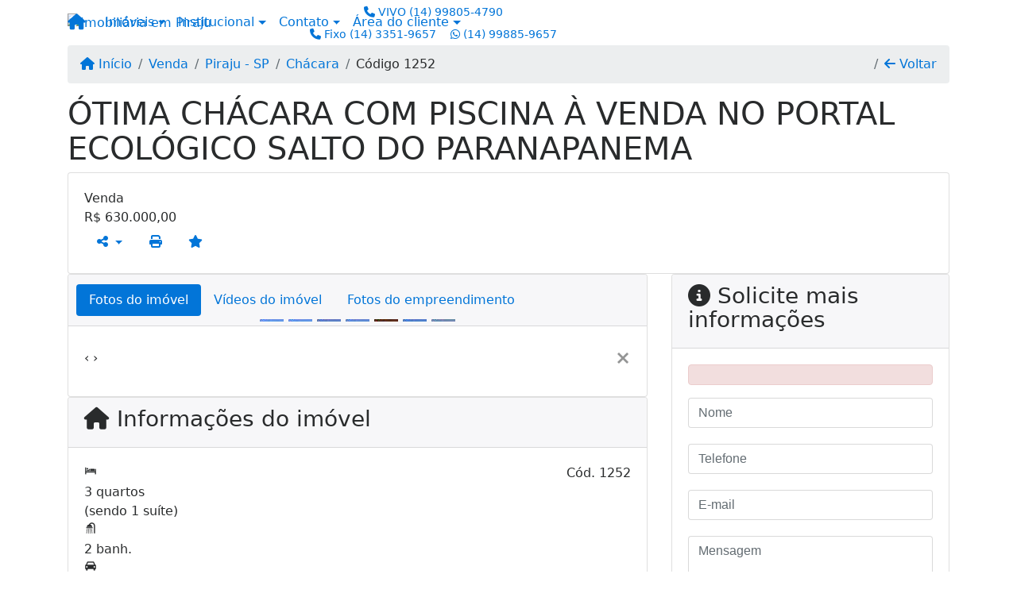

--- FILE ---
content_type: text/html; charset=UTF-8
request_url: https://www.adailtonimoveispiraju.com.br/1252/imoveis/venda-chacara-3-quartos-portal-ecsalto-paranapanema-piraju-sp
body_size: 12187
content:
<!DOCTYPE html><html lang="pt-br"><head><title>ÓTIMA CHÁCARA COM PISCINA À VENDA NO PORTAL ECOLÓGICO SALTO - 1252</title><meta name="description" content="ÓTIMA CHÁCARA COM PISCINA À VENDA NO PORTAL ECOLÓGICO SALTO DO PARANAPANEMA - Chácara para venda em Piraju - SP - ÓTIMA CHÁCARA COM PISCINA À VENDA"><meta name="keywords" content="Chácara , Chácara Piraju - SP, Piraju - SP, Chácara , imobiliarias Piraju - SP, imobiliária Piraju - SP, imóveis Piraju - SP, imóveis, Chácara"><meta charset="utf-8"><meta name="google-site-verification" content="e18Aly5zPL-hHhzEhtGFAK6SF3VLT6lCEN02lB9izbo"><meta name="Robots" content="INDEX,FOLLOW"><meta name="distribution" content="Global"><meta name="rating" content="General"><meta name="revisit-after" content="2"><meta name="classification" content="imobiliaria,imoveis"><meta name="author" content="Code49"><meta name="viewport" content="width=device-width, initial-scale=1, shrink-to-fit=no"><meta http-equiv="x-ua-compatible" content="ie=edge"><meta property="og:url" content="https://www.adailtonimoveispiraju.com.br/1252/imoveis/venda-chacara-3-quartos-portal-ecsalto-paranapanema-piraju-sp"><meta property="og:image" content="https://www.adailtonimoveispiraju.com.br/admin/imovel/20230519T1451450300-60415985.jpg"><meta property="og:image" content="https://www.adailtonimoveispiraju.com.br/admin/imovel/mini/20230519T1451450300-60415985.jpg"><link rel="apple-touch-icon" href="https://www.adailtonimoveispiraju.com.br/admin/imovel/mini/20230519T1451450300-60415985.jpg"><meta name="thumbnail" content="https://www.adailtonimoveispiraju.com.br/admin/imovel/mini/20230519T1451450300-60415985.jpg"><meta property="og:type" content="website"><meta property="og:title" content="ÓTIMA CHÁCARA COM PISCINA À VENDA NO PORTAL ECOLÓGICO SALTO DO PARANAPANEMA"><meta property="og:description" content="•Alameda dos Cambarás - Portal Ecológico Salto do Paranapanema&nbsp; •5.986,11 m² de terreno&nbsp;•244,90 m² de área construída - •Amplo..."><link rel="canonical" href="https://www.adailtonimoveispiraju.com.br/1252/imoveis/venda-chacara-3-quartos-portal-ecsalto-paranapanema-piraju-sp">
<!-- Bootstrap -->
<link rel="stylesheet" href="https://www.adailtonimoveispiraju.com.br/css/bootstrap.min.css" crossorigin="anonymous">

<!-- Plugins -->
<link rel="stylesheet" href="https://www.adailtonimoveispiraju.com.br/plugins/bootstrap-multiselect/bootstrap-multiselect.css">
<link rel="stylesheet" href="https://www.adailtonimoveispiraju.com.br/plugins/bootstrap-multiselect/bootstrap-multiselect-custom.css">
<link rel="stylesheet" href="https://www.adailtonimoveispiraju.com.br/plugins/datepicker/datepicker.css">
<link rel="stylesheet" href="https://www.adailtonimoveispiraju.com.br/plugins/animate/animate.min.css">
		<link rel="stylesheet" href="https://www.adailtonimoveispiraju.com.br/crm/js/plugins/quill-emoji/dist/quill-emoji.css">
	<!-- fonts -->
<link rel="stylesheet" href="https://www.adailtonimoveispiraju.com.br/css/font-awesome.min.css">
<link rel="stylesheet" href="https://www.adailtonimoveispiraju.com.br/css/c49icons.min.css">

<link rel="stylesheet" href="https://www.adailtonimoveispiraju.com.br/css/imovel.css?2026012819"><link rel="stylesheet" href="https://www.adailtonimoveispiraju.com.br/css/custom.css?2026012819"><link rel="stylesheet" href="https://www.adailtonimoveispiraju.com.br/css/font-face.css"><!-- Facebook Pixel Code -->
<script>
!function(f,b,e,v,n,t,s)
{if(f.fbq)return;n=f.fbq=function(){n.callMethod?
n.callMethod.apply(n,arguments):n.queue.push(arguments)};
if(!f._fbq)f._fbq=n;n.push=n;n.loaded=!0;n.version='2.0';
n.queue=[];t=b.createElement(e);t.async=!0;
t.src=v;s=b.getElementsByTagName(e)[0];
s.parentNode.insertBefore(t,s)}(window,document,'script',
'https://connect.facebook.net/en_US/fbevents.js');
fbq('init', '4115776038543908'); 
fbq('track', 'PageView');
</script>
<noscript>
<img height="1" width="1" 
src="https://www.facebook.com/tr?id=4115776038543908&ev=PageView
&noscript=1"/>
</noscript>
<!-- End Facebook Pixel Code --></head><body class="" id="c49page-imovel">
<style>
  .fb-messenger-float {
      z-index: 999;
      position: fixed;
      font-family: 'Open sans';
      font-size: 14px;
      transition: bottom .2s;
      padding: 4px 12px 2px 12px;
      background-color: #1780b5;
      text-align: center;
      border-radius: 100px;
      font-size: 37px;
      bottom: 29px;
      right: 27px;
  }
  .fb-messenger-float i {
    color: #fff;
  }
</style>

<header id="c49header"  data-url_atual="https://www.adailtonimoveispiraju.com.br/" data-url_db="https://www.adailtonimoveispiraju.com.br/"><div id="c49row-1-1"  class="c49row c49-mod-mb-0"><div class="container"><div class="row "><div class="col-sm-12"><div  id="c49mod-1" >
	<div class="c49mod-menu-horizontal-basic">
		<nav class="navbar fixed-top navbar-toggleable-md ">
			<div class="container">
				<button class="navbar-toggler navbar-toggler-right" type="button" data-toggle="collapse" data-target="#navbars1" aria-controls="navbarsContainer" aria-expanded="false" aria-label="Toggle navigation">
					<span class="navbar-toggler-icon"><i class="fa fa-bars" aria-hidden="true"></i></span>
				</button>
									<a aria-label="Menu mobile" class="navbar-brand" href="https://www.adailtonimoveispiraju.com.br/"><i class="fa fa fa-home" aria-hidden="true"></i></a>
				
				<div class="collapse navbar-collapse" id="navbars1">
					<div class="nav navbar-nav mr-auto d-flex align-items-center justify-content-start">

						<div class='nav-item dropdown '><a class='nav-link dropdown-toggle' data-toggle='dropdown' href='' role='button' aria-haspopup='true' aria-expanded='false'>Imóveis</a><div class='dropdown-menu '><ul class='dropdown'><li><a class='dropdown-item dropdown-toggle dropdown-item-sub ' data-toggle='dropdown' href='' role='button' aria-haspopup='true' aria-expanded='false'>Venda</a><div class='dropdown-menu dropdown-submenu'><ul class='dropdown'><li><a class='dropdown-item' href="https://www.adailtonimoveispiraju.com.br/imobiliaria/venda/apartamento/imoveis/1" target=''>Apartamentos</a></li><li><a class='dropdown-item' href="https://www.adailtonimoveispiraju.com.br/imobiliaria/venda/casa/imoveis/7" target=''>Casas</a></li><li><a class='dropdown-item' href="https://www.adailtonimoveispiraju.com.br/imobiliaria/venda/imoveis/13" target=''>Imóveis comerciais</a></li><li><a class='dropdown-item' href="https://www.adailtonimoveispiraju.com.br/imobiliaria/venda/imoveis/14" target=''>Imóveis rurais</a></li><li><a class='dropdown-item' href="https://www.adailtonimoveispiraju.com.br/imobiliaria/venda/imoveis/15" target=''>Terrenos</a></li></ul></div></li><li><a class='dropdown-item dropdown-toggle dropdown-item-sub ' data-toggle='dropdown' href='' role='button' aria-haspopup='true' aria-expanded='false'>Locação</a><div class='dropdown-menu dropdown-submenu'><ul class='dropdown'><li><a class='dropdown-item' href="https://www.adailtonimoveispiraju.com.br/imobiliaria/locacao/apartamento/imoveis/16" target=''>Apartamentos</a></li><li><a class='dropdown-item' href="https://www.adailtonimoveispiraju.com.br/imobiliaria/locacao/casa/imoveis/22" target=''>Casas</a></li><li><a class='dropdown-item' href="https://www.adailtonimoveispiraju.com.br/imobiliaria/locacao/imoveis/28" target=''>Imóveis comerciais</a></li><li><a class='dropdown-item' href="https://www.adailtonimoveispiraju.com.br/imobiliaria/locacao/imoveis/29" target=''>Imóveis rurais</a></li><li><a class='dropdown-item' href="https://www.adailtonimoveispiraju.com.br/imobiliaria/locacao/imoveis/30" target=''>Terrenos</a></li><li><a class='dropdown-item' href="https://www.adailtonimoveispiraju.com.br/imobiliaria/temporada/imoveis/31" target=''>Temporada</a></li></ul></div></li></ul></div></div><div class='nav-item dropdown '><a class='nav-link dropdown-toggle' data-toggle='dropdown' href='' role='button' aria-haspopup='true' aria-expanded='false'>Institucional</a><div class='dropdown-menu '><ul class='dropdown'><li><a class='dropdown-item' href='https://www.adailtonimoveispiraju.com.br/quem-somos.php'>Quem somos</a></li><li><a class='dropdown-item' href='https://www.adailtonimoveispiraju.com.br/servicos.php'>Serviços</a></li><li><a class='dropdown-item' href='https://www.adailtonimoveispiraju.com.br/trabalhe.php'>Trabalhe conosco</a></li><li><a class='dropdown-item' href='https://www.adailtonimoveispiraju.com.br/parceiros.php'>Parceiros</a></li><li><a class='dropdown-item' href='https://www.adailtonimoveispiraju.com.br/dicionario.php'>Dicionário imobiliário</a></li><li><a class='dropdown-item' href='https://www.adailtonimoveispiraju.com.br/links-uteis.php'>Links úteis</a></li><li><a class='dropdown-item' href='https://www.adailtonimoveispiraju.com.br/noticia.php'>Notícias</a></li></ul></div></div><div class='nav-item dropdown mr-auto'><a class='nav-link dropdown-toggle' data-toggle='dropdown' href='' role='button' aria-haspopup='true' aria-expanded='false'>Contato</a><div class='dropdown-menu '><ul class='dropdown'><a class='dropdown-item' href='https://www.adailtonimoveispiraju.com.br/contato.php'>Fale conosco</a><a class='dropdown-item' href='javascript:ligamos()'>Ligamos para você</a></ul></div></div><div class='nav-item dropdown '><a class='nav-link dropdown-toggle' data-toggle='dropdown' href='' role='button' aria-haspopup='true' aria-expanded='false'>Área do cliente</a><div class='dropdown-menu '><ul class='dropdown'><a class='dropdown-item' href='https://www.adailtonimoveispiraju.com.br/account/?tab=favorites' data-toggle='modal' data-target='#modal-client-area'><i class='fa fa-star' aria-hidden='true'></i> Imóveis favoritos</a><a class='dropdown-item' href='javascript:cadastre()'><i class='fa fa-home' aria-hidden='true'></i> Cadastrar imóvel</a><a class='dropdown-item' href='javascript:perfil()' data-toggle='modal' data-target='#modal-client-area'><i class='fa fa-gift' aria-hidden='true'></i> Encomendar imóvel</a><div class='dropdown-divider'></div><a class='dropdown-item' href='#' data-toggle='modal' data-target='#modal-client-area'><i class='fa fa-sign-in-alt' aria-hidden='true'></i> Entrar</a></ul></div></div><div class='nav-item '><div id='c49mod-65'  >
<!-- <div class="dropdown c49mod-translator c49mod-translator-basic notranslate">
	<a id="current-flag" onclick="loadGoogleTranslator()" class="nav-link dropdown-toggle" data-toggle="dropdown" href="#" role="button" aria-haspopup="true" aria-expanded="false"><div class="flag-bra1"></div></a>
	<div class="dropdown-menu dropdown-menu-right">
		<a class="dropdown-item hidden language" href="#" data-padrao="1" data-sigla="pt" data-flag="bra1" data-lang="Portuguese">
			<span class="flag-bra1 img-rounded traducao"></span> Portuguese		</a>
				<a class="dropdown-item language" href="#" data-sigla="en" data-flag="eua1" data-lang="English">
			<span class="flag-eua1 img-rounded traducao"></span> English		</a>
				<a class="dropdown-item language" href="#" data-sigla="es" data-flag="esp1" data-lang="Spanish">
			<span class="flag-esp1 img-rounded traducao"></span> Spanish		</a>
				<div id="google_translate_element" class="hidden"></div>
	</div>
</div> --></div></div>
						<!-- Menu antigo -->

											</ul>
				</div>
			</div>
		</nav>
	</div>
	</div></div></div></div></div><div id="c49row-1-2"  class="c49row c49-mod-mb-0"><div class="container"><div class="row "><div class="col-md-6 col-lg-3 d-flex align-items-center text-center text-md-left justify-content-center justify-content-md-start"><div  id="c49mod-2" ><div class="c49mod-image-basic c49mod-image"><a href="https://www.adailtonimoveispiraju.com.br/"><img class="c49-image" src="https://www.adailtonimoveispiraju.com.br/img/logo-topo.png?v=1429704340" loading="lazy" alt="Imobiliária em Piraju"></a></div></div></div><div class="col-md-6 col-lg-4 d-flex align-items-center text-center justify-content-center"><div  id="c49mod-4" > <div class="c49mod-contact-dropdown"><div class="c49-contact-phone"><span class="c49-phone btn btn-link btn-no-link btn-sm"><i class="c49-icon fa fa-phone align-middle" aria-hidden="true" ></i> <span class="c49-label align-middle"><span class="c49-tag">VIVO </span><a class="hidden-md-up" href="tel:14998054790">(14) 99805-4790</a><a class="hidden-sm-down" href="#">(14) 99805-4790</a></span></span><span class="c49-phone btn btn-link btn-no-link btn-sm"><i class="c49-icon fa fa-phone align-middle" aria-hidden="true" ></i> <span class="c49-label align-middle"><span class="c49-tag">Fixo </span><a class="hidden-md-up" href="tel:1433519657">(14) 3351-9657</a><a class="hidden-sm-down" href="#">(14) 3351-9657</a></span></span><span class="c49-phone btn btn-link btn-no-link btn-sm"><i class="c49-icon fab fa-whatsapp align-middle" aria-hidden="true" onclick="window.open('https://api.whatsapp.com/send?phone=5514998859657')"></i> <span class="c49-label align-middle"><a href=https://api.whatsapp.com/send?phone=5514998859657 target='_blank'>(14) 99885-9657</a></span></span></div></div></div></div><div class="col-lg-5 hidden-md-down d-flex align-items-end"><div  id="c49mod-3" ><div class="c49mod-image-basic c49mod-image"><img class="c49-image" src="https://www.adailtonimoveispiraju.com.br/gallery/c49-people1.png?v=1522670132" loading="lazy" alt=""></div></div></div></div></div></div><div id="c49row-1-3"  class="c49row c49-mod-mb-0"><div class="container"><div class="row "><div class="col-sm-12"><div class='hidden-xs-down' id="c49mod-8" ></div></div></div></div></div></header><main id="c49main" ><div id="c49row-8-1"  class="c49row"><div class="container"><div class="row "><div class="col-md-12"><div  id="c49mod-18" >		<div class="c49mod-breadcrumb c49mod-breadcrumb-basic">
			<nav class="breadcrumb">
				<a class="breadcrumb-item" href="https://www.adailtonimoveispiraju.com.br/"><i class="fa fa-home" aria-hidden="true"></i> Início</a>
				<a class="breadcrumb-item " href="https://www.adailtonimoveispiraju.com.br/imobiliaria/venda/imoveis/53">Venda</a><a class="breadcrumb-item " href="https://www.adailtonimoveispiraju.com.br/imobiliaria/piraju-sp/imoveis/57">Piraju - SP</a><a class="breadcrumb-item " href="https://www.adailtonimoveispiraju.com.br/imobiliaria/chacara/imoveis/39">Chácara</a><a class="breadcrumb-item active">Código 1252</a>				<a class="breadcrumb-item breadcrumb-return float-right" href="javascript:window.history.back()"><i class="fa fa-arrow-left" aria-hidden="true"></i> Voltar</a>
			</nav>
		</div>
	

</div></div></div></div></div><div id="c49row-8-2"  class="c49row"><div class="container"><div class="row "><div class="col-md-12"><div  id="c49mod-27" >
	<div class="c49mod-property-header-basic page-position">
		<div class="c49-property-title">
							<h1>ÓTIMA CHÁCARA COM PISCINA À VENDA NO PORTAL ECOLÓGICO SALTO DO PARANAPANEMA</h1>
					</div>

		<div class="c49-property-bar" id="property-1252">
			<div class="card">
				<div class="card-block">
											
									<div class="c49-property-price">
										<div class="c49-property-price-title">Venda</div>
										<div class="c49-property-price-value"><span class="c49-currency">R$</span> 630.000,00</div>
									</div>

								
					<div class="c49-action-icons">
						<div class="btn-group">
															<button onclick="mobileShare('ADAILTON IMÓVEIS - ÓTIMA CHÁCARA COM PISCINA À VENDA NO PORTAL ECOLÓGICO SALTO DO PARANAPANEMA', 'https://www.adailtonimoveispiraju.com.br/1252/imoveis/venda-chacara-3-quartos-portal-ecsalto-paranapanema-piraju-sp')" type="button" class="btn btn-link dropdown-toggle hidden-md-up"  aria-haspopup="true" aria-expanded="false">
									<i class="fa fa-share-alt" aria-hidden="true"></i>
								</button>
								<button type="button" class="btn btn-link dropdown-toggle hidden-sm-down" data-toggle="dropdown" aria-haspopup="true" aria-expanded="false">
									<i class="fa fa-share-alt" aria-hidden="true"></i>
								</button>
								<div class="dropdown-menu dropdown-menu-right">
									<a class="dropdown-item cursor-pointer" onclick="changeIconAndCopyToClipboard(this,'https://www.adailtonimoveispiraju.com.br/1252/imoveis/venda-chacara-3-quartos-portal-ecsalto-paranapanema-piraju-sp')"><i class="fa fa-clone" aria-hidden="true"></i> Copiar link</a>
									<a class="dropdown-item" href="https://api.whatsapp.com/send?text=ADAILTON IMÓVEIS - ÓTIMA CHÁCARA COM PISCINA À VENDA NO PORTAL ECOLÓGICO SALTO DO PARANAPANEMA - https://www.adailtonimoveispiraju.com.br/1252/imoveis/venda-chacara-3-quartos-portal-ecsalto-paranapanema-piraju-sp" data-action="share/whatsapp/share" target="_blank"><i class="fab fa-whatsapp" aria-hidden="true"></i> Whatsapp</a>
									<a class="dropdown-item" href="javascript:new_window('https://www.facebook.com/sharer.php?u=https://www.adailtonimoveispiraju.com.br/1252/imoveis/venda-chacara-3-quartos-portal-ecsalto-paranapanema-piraju-sp','Facebook','450','450','yes');"><i class="fab fa-facebook" aria-hidden="true"></i> Facebook</a>
									<a class="dropdown-item" href="javascript:new_window('https://twitter.com/share?text=ADAILTON IMÓVEIS - ÓTIMA CHÁCARA COM PISCINA À VENDA NO PORTAL ECOLÓGICO SALTO DO PARANAPANEMA 
 https://www.adailtonimoveispiraju.com.br/1252/imoveis/venda-chacara-3-quartos-portal-ecsalto-paranapanema-piraju-sp&url=https://www.adailtonimoveispiraju.com.br/1252/imoveis/venda-chacara-3-quartos-portal-ecsalto-paranapanema-piraju-sp','Twitter','450','450','yes');"><i class="fab fa-twitter" aria-hidden="true"></i> Twitter</a>
									<a class="dropdown-item" href="javascript:new_window('https://www.linkedin.com/shareArticle?mini=true&url=https://www.adailtonimoveispiraju.com.br/1252/imoveis/venda-chacara-3-quartos-portal-ecsalto-paranapanema-piraju-sp','Linkedin','450','450','yes');"><i class="fab fa-linkedin" aria-hidden="true"></i> LinkedIn</a>
								</div>
																							<a href="" data-toggle="modal" data-target="#printModal" class="btn btn-link btn-print"><i class="fa fa-print" aria-hidden="true"></i></a>
								<a class="btn btn-link btn-favorite" data-favorito="0" href="javascript:favoritar_imovel(1252, this)"><i class="fa fa-star " aria-hidden="true"></i></a>
													</div>
					</div>
				</div>
			</div>
		</div>
	</div>

	<div class="modal fade print-modal" id="printModal" tabindex="-1" role="dialog" aria-labelledby="exampleModalLabel" aria-hidden="true">
		<div class="modal-dialog modal-lg" role="document">
			<div class="modal-content">
				<div class="modal-header">
					<h5 class="modal-title" id="exampleModalLabel">Ficha de impressão</h5>
					<button type="button" class="close" data-dismiss="modal" aria-label="Close">
						<span aria-hidden="true">&times;</span>
					</button>
				</div>
				<div class="modal-body">
					<iframe class="frame-size" src="https://www.adailtonimoveispiraju.com.br/print.php?id=1252"></iframe>
				</div>
			</div>
		</div>
	</div>

	</div></div></div></div></div><div id="c49row-8-3"  class="c49row"><div class="container"><div class="row "><div class="col-lg-7 col-xl-8"><div class="" id="c49wrap-24"><div class="card c49wrap-card-tab">
			<div class="card-header">
			<ul class="nav nav-pills card-header-pills pull-xs-left slider-pro-tab" role="tablist">
									<li class="nav-item">
						<a class="nav-link active" data-toggle="tab" href="#c49mod-24-1" role="tab"><span>Fotos do imóvel</span></a>
					</li>
									<li class="nav-item">
						<a class="nav-link " data-toggle="tab" href="#c49mod-24-2" role="tab"><span>Vídeos do imóvel</span></a>
					</li>
									<li class="nav-item">
						<a class="nav-link " data-toggle="tab" href="#c49mod-24-3" role="tab"><span>Fotos do empreendimento</span></a>
					</li>
							</ul>
		</div>

		<div class="card-block">
			<div class="tab-content">
									<div class="tab-pane active" id="c49mod-24-1" role="tabpanel">
			            			                    <div id="c49mod-28" class="">
	<div class="c49mod-property-gallery-bluimp">

					<div class="tab-pane active" id="photos-property" role="tabpanel">

				<div id="photos-property-carousel" class="carousel c49-carousel-gallery slide" data-ride="carousel">
					<ol class="carousel-indicators">
													<li data-target="#photos-property-carousel" style="background-image: url(https://www.adailtonimoveispiraju.com.br//admin/imovel/mini/20230519T1451450300-60415985.jpg);" data-slide-to="0" class="active"></li>
																				<li data-target="#photos-property-carousel" style="background-image: url(https://www.adailtonimoveispiraju.com.br//admin/imovel/mini/20230519T1451390300-360668954.jpg);" data-slide-to="1" class=""></li>
																				<li data-target="#photos-property-carousel" style="background-image: url(https://www.adailtonimoveispiraju.com.br//admin/imovel/mini/20230519T1451340300-457250838.jpg);" data-slide-to="2" class=""></li>
																				<li data-target="#photos-property-carousel" style="background-image: url(https://www.adailtonimoveispiraju.com.br//admin/imovel/mini/20230519T1451280300-192055204.jpg);" data-slide-to="3" class=""></li>
																				<li data-target="#photos-property-carousel" style="background-image: url(https://www.adailtonimoveispiraju.com.br//admin/imovel/mini/20230519T1451330300-960183043.jpg);" data-slide-to="4" class=""></li>
																				<li data-target="#photos-property-carousel" style="background-image: url(https://www.adailtonimoveispiraju.com.br//admin/imovel/mini/20230519T1451430300-892050600.jpg);" data-slide-to="5" class=""></li>
																				<li data-target="#photos-property-carousel" style="background-image: url(https://www.adailtonimoveispiraju.com.br//admin/imovel/mini/20230519T1451510300-6108726.jpg);" data-slide-to="6" class=""></li>
																		</ol>
					<div class="carousel-inner gal-relative" role="listbox">
													<div class="carousel-item active" data-foto="https://www.adailtonimoveispiraju.com.br/exportacao/fotos/20230519T1451450300-60415985.jpg" data-gallery="imovel">
								<div style="background-image: url(https://www.adailtonimoveispiraju.com.br/exportacao/fotos/20230519T1451450300-60415985.jpg);"></div>
								<span class="legenda"></span>
							</div>
																				<div class="carousel-item " data-foto="https://www.adailtonimoveispiraju.com.br/exportacao/fotos/20230519T1451390300-360668954.jpg" data-gallery="imovel">
								<div style="background-image: url(https://www.adailtonimoveispiraju.com.br/exportacao/fotos/20230519T1451390300-360668954.jpg);"></div>
								<span class="legenda"></span>
							</div>
																				<div class="carousel-item " data-foto="https://www.adailtonimoveispiraju.com.br/exportacao/fotos/20230519T1451340300-457250838.jpg" data-gallery="imovel">
								<div style="background-image: url(https://www.adailtonimoveispiraju.com.br/exportacao/fotos/20230519T1451340300-457250838.jpg);"></div>
								<span class="legenda"></span>
							</div>
																				<div class="carousel-item " data-foto="https://www.adailtonimoveispiraju.com.br/exportacao/fotos/20230519T1451280300-192055204.jpg" data-gallery="imovel">
								<div style="background-image: url(https://www.adailtonimoveispiraju.com.br/exportacao/fotos/20230519T1451280300-192055204.jpg);"></div>
								<span class="legenda"></span>
							</div>
																				<div class="carousel-item " data-foto="https://www.adailtonimoveispiraju.com.br/exportacao/fotos/20230519T1451330300-960183043.jpg" data-gallery="imovel">
								<div style="background-image: url(https://www.adailtonimoveispiraju.com.br/exportacao/fotos/20230519T1451330300-960183043.jpg);"></div>
								<span class="legenda"></span>
							</div>
																				<div class="carousel-item " data-foto="https://www.adailtonimoveispiraju.com.br/exportacao/fotos/20230519T1451430300-892050600.jpg" data-gallery="imovel">
								<div style="background-image: url(https://www.adailtonimoveispiraju.com.br/exportacao/fotos/20230519T1451430300-892050600.jpg);"></div>
								<span class="legenda"></span>
							</div>
																				<div class="carousel-item " data-foto="https://www.adailtonimoveispiraju.com.br/exportacao/fotos/20230519T1451510300-6108726.jpg" data-gallery="imovel">
								<div style="background-image: url(https://www.adailtonimoveispiraju.com.br/exportacao/fotos/20230519T1451510300-6108726.jpg);"></div>
								<span class="legenda"></span>
							</div>
																		</div>
					<a class="carousel-control-prev" href="#photos-property-carousel" role="button" data-slide="prev">
						<span class="carousel-control-prev-icon" aria-hidden="true"></span>
						<span class="sr-only">Previous</span>
					</a>
					<a class="carousel-control-next" href="#photos-property-carousel" role="button" data-slide="next">
						<span class="carousel-control-next-icon" aria-hidden="true"></span>
						<span class="sr-only">Next</span>
					</a>
				</div>

			</div>
			</div>


<link rel="stylesheet" href="https://www.adailtonimoveispiraju.com.br/plugins/blueimp-gallery/blueimp-gallery.min.css?2026012807">
<div id="blueimp-gallery" class="blueimp-gallery blueimp-gallery-controls" data-use-bootstrap-modal="false" data-hide-page-scrollbars="false">
    <div class="slides"></div>
    <h3 class="title"></h3>
    <a class="prev">‹</a>
    <a class="next">›</a>
    <a class="close">×</a>
    <a class="play-pause"></a>
    <ol class="indicator"></ol>
    <div class="modal fade">
        <div class="modal-dialog">
            <div class="modal-content">
                <div class="modal-header">
                    <button type="button" class="close" aria-hidden="true">&times;</button>
                    <h4 class="modal-title"></h4>
                </div>
                <div class="modal-body next"></div>
                <div class="modal-footer">
                    <button type="button" class="btn btn-default pull-left prev">
                        <i class="glyphicon glyphicon-chevron-left"></i>
                        Previous
                    </button>
                    <button type="button" class="btn btn-primary next">
                        Next
                        <i class="glyphicon glyphicon-chevron-right"></i>
                    </button>
                </div>
            </div>
        </div>
    </div>
</div>

</div>
			                					</div>
									<div class="tab-pane " id="c49mod-24-2" role="tabpanel">
			            			                    <div id="c49mod-76" class="">


	<div class="c49mod-property-gallery-basic">

					<div class="wrap-hidden" data-hidden="#c49mod-24-2"></div>
			</div>
<link rel="stylesheet" href="https://www.adailtonimoveispiraju.com.br/plugins/blueimp-gallery/blueimp-gallery.min.css?2026012807">
<div id="blueimp-gallery" class="blueimp-gallery blueimp-gallery-controls" data-use-bootstrap-modal="false" data-hide-page-scrollbars="false">
    <div class="slides"></div>
    <h3 class="title"></h3>
    <a class="prev">‹</a>
    <a class="next">›</a>
    <a class="close">×</a>
    <a class="play-pause"></a>
    <ol class="indicator"></ol>
    <div class="modal fade">
        <div class="modal-dialog">
            <div class="modal-content">
                <div class="modal-header">
                    <button type="button" class="close" aria-hidden="true">&times;</button>
                    <h4 class="modal-title"></h4>
                </div>
                <div class="modal-body next"></div>
                <div class="modal-footer">
                    <button type="button" class="btn btn-default pull-left prev">
                        <i class="glyphicon glyphicon-chevron-left"></i>
                        Previous
                    </button>
                    <button type="button" class="btn btn-primary next">
                        Next
                        <i class="glyphicon glyphicon-chevron-right"></i>
                    </button>
                </div>
            </div>
        </div>
    </div>
</div>

</div>
			                					</div>
									<div class="tab-pane " id="c49mod-24-3" role="tabpanel">
			            			                    <div id="c49mod-53" class="">


	<div class="c49mod-property-gallery-bluimp">

					<div class="wrap-hidden" data-hidden="#c49mod-24-3"></div>
		
	</div>
<link rel="stylesheet" href="https://www.adailtonimoveispiraju.com.br/plugins/blueimp-gallery/blueimp-gallery.min.css?2026012807">
<div id="blueimp-gallery" class="blueimp-gallery blueimp-gallery-controls" data-use-bootstrap-modal="false" data-hide-page-scrollbars="false">
    <div class="slides"></div>
    <h3 class="title"></h3>
    <a class="prev">‹</a>
    <a class="next">›</a>
    <a class="close">×</a>
    <a class="play-pause"></a>
    <ol class="indicator"></ol>
    <div class="modal fade">
        <div class="modal-dialog">
            <div class="modal-content">
                <div class="modal-header">
                    <button type="button" class="close" aria-hidden="true">&times;</button>
                    <h4 class="modal-title"></h4>
                </div>
                <div class="modal-body next"></div>
                <div class="modal-footer">
                    <button type="button" class="btn btn-default pull-left prev">
                        <i class="glyphicon glyphicon-chevron-left"></i>
                        Previous
                    </button>
                    <button type="button" class="btn btn-primary next">
                        Next
                        <i class="glyphicon glyphicon-chevron-right"></i>
                    </button>
                </div>
            </div>
        </div>
    </div>
</div>

</div>
			                					</div>
							</div>
		</div>
	</div>
</div><div class="" id="c49wrap-17"><div class="card c49wrap-card">
						<div class="card-header">
				<h3 class="c49-card-title">
					<i class="fa fa-home"></i>
					Informações do imóvel				</h3>
			</div>
		
		<div class="card-block ">
	        		                <div id="c49mod-29"  >
	<div class="c49mod-property-infos-basic">

		
			<div class="c49-property-numbers d-flex justify-content-between">
				<div class="c49-property-features">
					<div class="c49-property-number-wrap"><span class="c49icon-bedroom-1"></span><div class="c49-property-number">3 quartos</div><div class="c49-property-number2">  (sendo 1 suíte)</div></div><div class="c49-property-number-wrap"><span class="c49icon-bathroom-1"></span><div class="c49-property-number">2 banh.</div></div><div class="c49-property-number-wrap"><span class="c49icon-garage-1"></span><div class="c49-property-number">2 Vagas cobertas</div></div>				</div>

				<div class="info-codigo">
					<span class="info-codigo-ref">Cód.</span> 1252				</div>
			</div>

							<h2 class="property-title m-b-20">ÓTIMA CHÁCARA COM PISCINA À VENDA NO PORTAL ECOLÓGICO SALTO DO PARANAPANEMA</h2>
			
							<div class="property-description p-b-20">
					<p><p>•Alameda dos Cambarás - Portal Ecológico Salto do Paranapanema </p><p><br></p><p>•5.986,11 m² de terreno </p><p>•244,90 m² de área construída</p><p><br></p><p>-</p><p><br></p><p>•Amplo espaço </p><p>•Garagem coberta para 02 veículos</p><p>•Escritório </p><p><br></p><p>•Varanda</p><p>•Sala de estar/TV</p><p>•Sala de jantar</p><p>•Cozinha</p><p>•Lavabo</p><p>•03 quartos (sendo 01 suíte)</p><p>•Banheiro social</p><p>•Lavanderia coberta</p><p><br></p><p>•Área de lazer coberta e com pia</p><p>•Lavabo</p><p><br></p><p>•Piscina</p><p><br></p><p>-</p><p><br></p><p>Interessados, entrar em contato:</p><p>Imobiliária Adailton Imóveis</p><p>CRECI: 26.894-J</p><p>(14) 3351.9657</p><p>(14) 99885.9657 </p><p><br></p></p>
				</div>
			
			<div class="row">
				<div class="col-sm-12">
										 
							<div class="table-row table-row-odd" id="transacao">
								<div><i class="fa fa-chevron-circle-right"></i> Transação</div>
								 
								<div> Venda </div> 
							</div>
						 
							<div class="table-row table-row-odd" id="finalidade">
								<div><i class="fa fa-chevron-circle-right"></i> Finalidade</div>
								 
								<div> Rural, Residencial </div> 
							</div>
						 
							<div class="table-row table-row-odd" id="tipodeimovel">
								<div><i class="fa fa-chevron-circle-right"></i> Tipo de imóvel</div>
								 
								<div> Chácara </div> 
							</div>
						 
							<div class="table-row table-row-odd" id="cidade">
								<div><i class="fa fa-chevron-circle-right"></i> Cidade</div>
								 
								<div> Piraju - SP </div> 
							</div>
						 
							<div class="table-row table-row-odd" id="bairro">
								<div><i class="fa fa-chevron-circle-right"></i> Bairro</div>
								 
								<div> PORTAL EC.SALTO PARANAPANEMA </div> 
							</div>
						 
							<div class="table-row table-row-odd" id="lavabos">
								<div><i class="fa fa-chevron-circle-right"></i> Lavabos</div>
								 
								<div> 2 </div> 
							</div>
						 			
				</div>
			</div>

			<br><br>

			
			
		</div>		</div>
		            	            		</div>
	</div></div><div class="" id="c49wrap-15"><div class="card c49wrap-card">
						<div class="card-header">
				<h3 class="c49-card-title">
					<i class="fa fa-map-marker"></i>
					Mapa				</h3>
			</div>
		
		<div class="card-block p-0">
	        		                <div id="c49mod-30"  >	<div class="wrap-hidden" data-hidden="#c49wrap-15"></div>
</div>
		            	            		</div>
	</div></div></div><div class="col-lg-5 col-xl-4"><div class="c49wrap-property-request" id="c49wrap-14"><div class="card c49wrap-card">
						<div class="card-header">
				<h3 class="c49-card-title">
					<i class="fa fa-info-circle"></i>
					Solicite mais informações				</h3>
			</div>
		
		<div class="card-block ">
	        		                <div id="c49mod-23"  >


		<div class="c49mod-form">

			<div class="c49mod" id="c49mod-form-001" data-tabela="45" data-form-title="">

				<form>

					<div class="row">

						<div class="col-sm-12">

							<div id="alert" class="alert alert-danger hidden" role="alert"></div>

						</div>



						<div class="col-sm-12">

							<fieldset class="form-group">

								<input data-form='1' data-required='1' data-msg="Por favor, preencha seu nome" name='nome' type="text" class="form-control" placeholder="Nome">

								<div class="form-control-feedback"></div>

							</fieldset>

						</div>



						<div class="col-sm-12">

							<fieldset class="form-group">

								<input data-form='1' data-required='1' data-msg="Por favor, preencha um telefone" name='telefone' type="text" inputmode="numeric" class="form-control somente-numeros" placeholder="Telefone">

								<div class="form-control-feedback"></div>

							</fieldset>

						</div>



						<div class="col-sm-12">

							<fieldset class="form-group">

								<input data-form='1' data-required='1' data-msg="Por favor, preencha seu e-mail" name='email' type="text" class="form-control" placeholder="E-mail">

								<div class="form-control-feedback"></div>

							</fieldset>

						</div>



						<div class="col-sm-12">

							<fieldset class="form-group">

								<textarea rows="5" data-required='1' data-msg="Digite uma mensagem" data-form='1' name='mensagem' type="text" class="form-control" placeholder="Mensagem"></textarea>

								<div class="form-control-feedback"></div>

								<input data-form='1' name='id_imovel' value="1252" type="hidden" class="form-control hidden">

							</fieldset>

						</div>





						<div class="col-sm-12">

							<fieldset class="form-group">

								
								<div class="btn btn-secondary btn-block form-submit" id="form-property" role="button" ><i class="fa fa-envelope"></i> Enviar por e-mail</div>

							</fieldset>

						</div>

					</div>

				</form>

			</div>



			
					<div class="c49mod-whatsapp-button">

						<div>

							<span>OU</span>

						</div>

						<div class="btn btn-secondary btn-block btn-whatsapp">

							<a id="form-whats-property" target="_blank" href="https://api.whatsapp.com/send?phone=5514998859657&text=Olá, gostaria de mais informações sobre o imóvel %231252 https://www.adailtonimoveispiraju.com.br/1252/imoveis/venda-chacara-3-quartos-portal-ecsalto-paranapanema-piraju-sp&utm_source=Google&utm_medium=CPC&utm_campaign=Whatsapp-Site">

								<span class="card-title"><i class="fab fa-whatsapp"></i> Falar agora por WhatsApp</span>

							</a>

						</div>

						<div class="btn btn-secondary btn-block">

							<a id="form-whats-offers" onclick="makeOffer('', 1252)">

								<span class="card-title"><i class="fa fa-thumbs-up"></i> Fazer proposta </span>

							</a>
							
						</div>

					</div>

					


		</div>



		<script>

			document.querySelectorAll('.somente-numeros').forEach(function(input) {

				input.addEventListener('input', function() {

					this.value = this.value.replace(/\D/g, '');

				});

			});

		</script>

	

		</div>
		            	            		</div>
	</div></div><div class="" id="c49wrap-16"><div class="card c49wrap-card">
						<div class="card-header">
				<h3 class="c49-card-title">
					<i class="fa fa-home"></i>
					Veja também				</h3>
			</div>
		
		<div class="card-block ">
	        		                <div id="c49mod-47"  >
		<section id="c49mod-properties-list-mini" data-id-module="47" data-search="" data-select="[base64]" class="c49mod-properties-list-mini" data-path='modules/properties/list-mini/c49mod-properties-list-mini'  data-properties-filter="" data-num_reg_pages="" data-input_ordem='bnVsbA=='>
							<div class="c49-property-mini">
					<h3 class="c49-mini-title"><a href="https://www.adailtonimoveispiraju.com.br/1705/imoveis/venda-chacara-4-quartos-enseada-piraju-piraju-sp">CHÁCARA À VENDA NA ENSEADA DE PIRAJU</a></h3>
					<div class="c49-property-mini-wrap d-flex align-items-stretch" id="property-1705">
						<div class="c49-mini-photo">
							<a href="https://www.adailtonimoveispiraju.com.br/1705/imoveis/venda-chacara-4-quartos-enseada-piraju-piraju-sp">
																		<img class="img-fluid" src="https://www.adailtonimoveispiraju.com.br/admin/imovel/mini/20250410T1624560300-629582229.jpg" loading="lazy" alt="Venda em ENSEADA PIRAJU - Piraju" width="250" height="188">
																																		</a>
																												</div>
						<div class="c49-mini-body">					
															<a href="https://www.adailtonimoveispiraju.com.br/1705/imoveis/venda-chacara-4-quartos-enseada-piraju-piraju-sp"><p class="c49-property-value"><span class="c49-currency">R$</span> 480.000,00</p></a>
							
							<a href="https://www.adailtonimoveispiraju.com.br/1705/imoveis/venda-chacara-4-quartos-enseada-piraju-piraju-sp"><p class="c49-property-neibourhood"></p></a>
							<div class="c49-property-numbers d-flex justify-content-between">
																	<a href="https://www.adailtonimoveispiraju.com.br/1705/imoveis/venda-chacara-4-quartos-enseada-piraju-piraju-sp">
										<div class="c49-property-number-wrap d-flex align-items-center" data-toggle="tooltip" data-placement="top" rel="tooltip" title="sendo 1 suíte">
											<span class="c49icon-bedroom-1"></span>
											<div class="c49-property-number">4</div>
										</div>
									</a>
								
																	<a href="https://www.adailtonimoveispiraju.com.br/1705/imoveis/venda-chacara-4-quartos-enseada-piraju-piraju-sp">
										<div class="c49-property-number-wrap d-flex align-items-center">
											<span class="c49icon-bathroom-1"></span>
											<div class="c49-property-number">2</div>
										</div>
									</a>
								
															</div>
						</div>
					</div>
				</div>
							<div class="c49-property-mini">
					<h3 class="c49-mini-title"><a href="https://www.adailtonimoveispiraju.com.br/1807/imoveis/venda-chacara-2-quartos-bairro-dos-pereiras-piraju-sp">ÓTIMA CHÁCARA À VENDA NA BEIRA DO RIO</a></h3>
					<div class="c49-property-mini-wrap d-flex align-items-stretch" id="property-1807">
						<div class="c49-mini-photo">
							<a href="https://www.adailtonimoveispiraju.com.br/1807/imoveis/venda-chacara-2-quartos-bairro-dos-pereiras-piraju-sp">
																		<img class="img-fluid" src="https://www.adailtonimoveispiraju.com.br/admin/imovel/mini/20251008T1418280300-884089610.jpg" loading="lazy" alt="Venda em BAIRRO DOS PEREIRAS - Piraju" width="250" height="188">
																																		</a>
																												</div>
						<div class="c49-mini-body">					
															<a href="https://www.adailtonimoveispiraju.com.br/1807/imoveis/venda-chacara-2-quartos-bairro-dos-pereiras-piraju-sp"><p class="c49-property-value"><span class="c49-currency">R$</span> 850.000,00</p></a>
							
							<a href="https://www.adailtonimoveispiraju.com.br/1807/imoveis/venda-chacara-2-quartos-bairro-dos-pereiras-piraju-sp"><p class="c49-property-neibourhood"></p></a>
							<div class="c49-property-numbers d-flex justify-content-between">
																	<a href="https://www.adailtonimoveispiraju.com.br/1807/imoveis/venda-chacara-2-quartos-bairro-dos-pereiras-piraju-sp">
										<div class="c49-property-number-wrap d-flex align-items-center" data-toggle="tooltip" data-placement="top" rel="tooltip" title="sendo 1 suíte">
											<span class="c49icon-bedroom-1"></span>
											<div class="c49-property-number">2</div>
										</div>
									</a>
								
																	<a href="https://www.adailtonimoveispiraju.com.br/1807/imoveis/venda-chacara-2-quartos-bairro-dos-pereiras-piraju-sp">
										<div class="c49-property-number-wrap d-flex align-items-center">
											<span class="c49icon-bathroom-1"></span>
											<div class="c49-property-number">3</div>
										</div>
									</a>
								
															</div>
						</div>
					</div>
				</div>
							<div class="c49-property-mini">
					<h3 class="c49-mini-title"><a href="https://www.adailtonimoveispiraju.com.br/1802/imoveis/venda-chacara-5-quartos-piraju-sp">ÓTIMA CHÁCARA À VENDA NA BEIRA DO RIO EM PIRAJU</a></h3>
					<div class="c49-property-mini-wrap d-flex align-items-stretch" id="property-1802">
						<div class="c49-mini-photo">
							<a href="https://www.adailtonimoveispiraju.com.br/1802/imoveis/venda-chacara-5-quartos-piraju-sp">
																		<img class="img-fluid" src="https://www.adailtonimoveispiraju.com.br/admin/imovel/mini/20250928T1453020300-425623591.jpg" loading="lazy" alt=" em  - " width="250" height="188">
																																		</a>
																												</div>
						<div class="c49-mini-body">					
															<a href="https://www.adailtonimoveispiraju.com.br/1802/imoveis/venda-chacara-5-quartos-piraju-sp"><p class="c49-property-value"><span class="c49-currency">R$</span> 1.300.000,00</p></a>
							
							<a href="https://www.adailtonimoveispiraju.com.br/1802/imoveis/venda-chacara-5-quartos-piraju-sp"><p class="c49-property-neibourhood"></p></a>
							<div class="c49-property-numbers d-flex justify-content-between">
																	<a href="https://www.adailtonimoveispiraju.com.br/1802/imoveis/venda-chacara-5-quartos-piraju-sp">
										<div class="c49-property-number-wrap d-flex align-items-center" data-toggle="tooltip" data-placement="top" rel="tooltip" title="sendo 3 suítes">
											<span class="c49icon-bedroom-1"></span>
											<div class="c49-property-number">5</div>
										</div>
									</a>
								
																	<a href="https://www.adailtonimoveispiraju.com.br/1802/imoveis/venda-chacara-5-quartos-piraju-sp">
										<div class="c49-property-number-wrap d-flex align-items-center">
											<span class="c49icon-bathroom-1"></span>
											<div class="c49-property-number">4</div>
										</div>
									</a>
								
															</div>
						</div>
					</div>
				</div>
							<div class="c49-property-mini">
					<h3 class="c49-mini-title"><a href="https://www.adailtonimoveispiraju.com.br/1729/imoveis/venda-chacara-praia-azul-piraju-sp">ÓTIMA CHÁCARA COM ACESSO PRIVATIVO AO RIO NA PRAIA AZUL</a></h3>
					<div class="c49-property-mini-wrap d-flex align-items-stretch" id="property-1729">
						<div class="c49-mini-photo">
							<a href="https://www.adailtonimoveispiraju.com.br/1729/imoveis/venda-chacara-praia-azul-piraju-sp">
																		<img class="img-fluid" src="https://www.adailtonimoveispiraju.com.br/admin/imovel/mini/20250517T1150370300-922286736.jpg" loading="lazy" alt="Venda em PRAIA AZUL - Piraju" width="250" height="188">
																																		</a>
																												</div>
						<div class="c49-mini-body">					
															<a href="https://www.adailtonimoveispiraju.com.br/1729/imoveis/venda-chacara-praia-azul-piraju-sp"><p class="c49-property-value"><span class="c49-currency">R$</span> 500.000,00</p></a>
							
							<a href="https://www.adailtonimoveispiraju.com.br/1729/imoveis/venda-chacara-praia-azul-piraju-sp"><p class="c49-property-neibourhood"></p></a>
							<div class="c49-property-numbers d-flex justify-content-between">
								
								
															</div>
						</div>
					</div>
				</div>
							<div class="c49-property-mini">
					<h3 class="c49-mini-title"><a href="https://www.adailtonimoveispiraju.com.br/1795/imoveis/venda-chacara-piraju-sp">ÁREA RURAL NA BEIRA DO RIO EM PIRAJU</a></h3>
					<div class="c49-property-mini-wrap d-flex align-items-stretch" id="property-1795">
						<div class="c49-mini-photo">
							<a href="https://www.adailtonimoveispiraju.com.br/1795/imoveis/venda-chacara-piraju-sp">
																		<img class="img-fluid" src="https://www.adailtonimoveispiraju.com.br/admin/imovel/mini/20250918T1252050300-875427626.jpg" loading="lazy" alt=" em  - " width="250" height="188">
																																		</a>
																												</div>
						<div class="c49-mini-body">					
															<a href="https://www.adailtonimoveispiraju.com.br/1795/imoveis/venda-chacara-piraju-sp"><p class="c49-property-value"><span class="c49-currency">R$</span> 1.000.000,00</p></a>
							
							<a href="https://www.adailtonimoveispiraju.com.br/1795/imoveis/venda-chacara-piraju-sp"><p class="c49-property-neibourhood"></p></a>
							<div class="c49-property-numbers d-flex justify-content-between">
								
								
															</div>
						</div>
					</div>
				</div>
					</section>

	 

	</div>
		            	            		</div>
	</div></div><div class="" id="c49wrap-8"><div class="card c49wrap-card">
			
		<div class="card-block ">
	        		                <div id="c49mod-31"  >
    <div class="c49mod-text-basic">
        <span class="c49-text">
            <strong>Não é bem o que procurava?</strong><br><a href="javascript:perfil()">Clique aqui</a> e encomende seu imóvel        </span>
    </div>

    </div>
		            	            		</div>
	</div></div></div></div></div></div></main><footer id="c49footer"><div id="c49row-2-1" data-modules-required="WyIzOCJd" class="c49row c49-mod-mb-0"><div class="container"><div class="row "><div class="col-lg-6 d-flex align-items-center text-center text-lg-left justify-content-center justify-content-lg-start"><div  id="c49mod-37" >
    <div class="c49mod-text-basic">
        <span class="c49-text">
            Siga-nos nas redes sociais        </span>
    </div>

    </div></div><div class="col-lg-6 d-flex align-items-center text-center text-lg-right justify-content-center justify-content-lg-end"><div  id="c49mod-38" ><div class="c49mod-contact-basic"></div></div></div></div></div></div><div id="c49row-2-2"  class="c49row c49-mod-mb-0 c49row-searches"><div class="container"><div class="row "><div class="col-md-3"><div  id="c49mod-55" ><div class="c49mod-menu-basic">
			<div class="btn-group-vertical btn-block" role="group">
							<div class="c49-title">Bairros mais acessados</div>

									
						<a href="javascript:search_base64('W3siaW5wdXQiOiJpZGJhaXJybyIsInZhbHVlIjpbIjEiXSwidGFibGUiOiJpIn1d')" class="btn btn-secondary">CENTRO</a><a href="javascript:search_base64('W3siaW5wdXQiOiJpZGJhaXJybyIsInZhbHVlIjpbIjE5Il0sInRhYmxlIjoiaSJ9XQ==')" class="btn btn-secondary">JARDIM EUROPA</a><a href="javascript:search_base64('W3siaW5wdXQiOiJpZGJhaXJybyIsInZhbHVlIjpbIjEyIl0sInRhYmxlIjoiaSJ9XQ==')" class="btn btn-secondary">JARDIM JURUMIRIM</a><a href="javascript:search_base64('W3siaW5wdXQiOiJpZGJhaXJybyIsInZhbHVlIjpbIjUiXSwidGFibGUiOiJpIn1d')" class="btn btn-secondary">PEREIRAS</a><a href="javascript:search_base64('W3siaW5wdXQiOiJpZGJhaXJybyIsInZhbHVlIjpbIjc5Il0sInRhYmxlIjoiaSJ9XQ==')" class="btn btn-secondary">PQ.ECOLÓGICO MONTE ALEGRE DO PARANAPANEMA</a>		

														</div>
	
	
	
		

	
		
				
		
			
						

			
			
			
			
			
					</div></div></div><div class="col-md-3"><div  id="c49mod-56" ><div class="c49mod-menu-basic">
			<div class="btn-group-vertical btn-block" role="group">
							<div class="c49-title">Categorias mais buscadas</div>

									
						<a href="javascript:search_base64('W3siaW5wdXQiOiJjYXRlZ29yaWEiLCJ2YWx1ZSI6WyI5OSJdLCJ0YWJsZSI6ImkifV0=')" class="btn btn-secondary">Casa</a><a href="javascript:search_base64('W3siaW5wdXQiOiJjYXRlZ29yaWEiLCJ2YWx1ZSI6WyI5MSJdLCJ0YWJsZSI6ImkifV0=')" class="btn btn-secondary">Terreno</a><a href="javascript:search_base64('W3siaW5wdXQiOiJjYXRlZ29yaWEiLCJ2YWx1ZSI6WyI5NSJdLCJ0YWJsZSI6ImkifV0=')" class="btn btn-secondary">Chácara</a><a href="javascript:search_base64('W3siaW5wdXQiOiJjYXRlZ29yaWEiLCJ2YWx1ZSI6WyI1NCJdLCJ0YWJsZSI6ImkifV0=')" class="btn btn-secondary">Sala</a><a href="javascript:search_base64('W3siaW5wdXQiOiJjYXRlZ29yaWEiLCJ2YWx1ZSI6WyI2OSJdLCJ0YWJsZSI6ImkifV0=')" class="btn btn-secondary">Prédio comercial</a>		

														</div>
	
	
	
		

	
		
				
		
			
						

			
			
			
			
			
					</div></div></div><div class="col-md-3"><div  id="c49mod-57" ><div class="c49mod-menu-basic">
	
			<div class="btn-group-vertical btn-block" role="group">
							<div class="c49-title">Imóveis por quarto</div>

																				<a href="javascript:search_base64('W3siaW5wdXQiOiJkb3JtaXRvcmlvKyIsInZhbHVlIjpbMV0sInRhYmxlIjoiaSJ9XQ==')" class="btn btn-secondary">1 Quarto</a>
																									<a href="javascript:search_base64('W3siaW5wdXQiOiJkb3JtaXRvcmlvKyIsInZhbHVlIjpbMl0sInRhYmxlIjoiaSJ9XQ==')" class="btn btn-secondary">2 Quartos</a>
																									<a href="javascript:search_base64('W3siaW5wdXQiOiJkb3JtaXRvcmlvKyIsInZhbHVlIjpbM10sInRhYmxlIjoiaSJ9XQ==')" class="btn btn-secondary">3 Quartos</a>
																									<a href="javascript:search_base64('W3siaW5wdXQiOiJkb3JtaXRvcmlvKyIsInZhbHVlIjpbNF0sInRhYmxlIjoiaSJ9XQ==')" class="btn btn-secondary">4 Quartos</a>
																									<a href="javascript:search_base64('W3siaW5wdXQiOiJkb3JtaXRvcmlvKyIsInZhbHVlIjpbNV0sInRhYmxlIjoiaSJ9XQ==')" class="btn btn-secondary">5 Quartos</a>
														</div>
	
	
		

	
		
				
		
			
						

			
			
			
			
			
					</div></div></div><div class="col-md-3"><div  id="c49mod-58" ><div class="c49mod-menu-basic">
			<div class="btn-group-vertical btn-block" role="group">
							<div class="c49-title">Imóveis por preço</div>

									
										<a class="btn btn-secondary" href="javascript:search_base64('W3siaW5wdXQiOiJ2YWxvcl92YWxvciIsInZhbHVlIjp7InZhbG9yX21heGltbyI6IjUwMDAwLjAwIn0sInRhYmxlIjoidnYiLCJ0eXBlIjoxfV0=')">
					Até 50 mil				</a>
							<a class="btn btn-secondary" href="javascript:search_base64('W3siaW5wdXQiOiJ2YWxvcl92YWxvciIsInZhbHVlIjp7InZhbG9yX21pbmltbyI6IjUwMDAwLjAwIiwidmFsb3JfbWF4aW1vIjoiMTAwMDAwLjAwIn0sInRhYmxlIjoidnYiLCJ0eXBlIjoxfV0=')">
					De 50 mil até 100 mil				</a>
							<a class="btn btn-secondary" href="javascript:search_base64('W3siaW5wdXQiOiJ2YWxvcl92YWxvciIsInZhbHVlIjp7InZhbG9yX21pbmltbyI6IjEwMDAwMC4wMCIsInZhbG9yX21heGltbyI6IjUwMDAwMC4wMCJ9LCJ0YWJsZSI6InZ2IiwidHlwZSI6MX1d')">
					De 100 mil até 500 mil				</a>
							<a class="btn btn-secondary" href="javascript:search_base64('W3siaW5wdXQiOiJ2YWxvcl92YWxvciIsInZhbHVlIjp7InZhbG9yX21pbmltbyI6IjUwMDAwMC4wMCIsInZhbG9yX21heGltbyI6IjEwMDAwMDAuMDAifSwidGFibGUiOiJ2diIsInR5cGUiOjF9XQ==')">
					De 500 mil até 1 Milhão				</a>
							<a class="btn btn-secondary" href="javascript:search_base64('W3siaW5wdXQiOiJ2YWxvcl92YWxvciIsInZhbHVlIjp7InZhbG9yX21pbmltbyI6IjEwMDAwMDAuMDAifSwidGFibGUiOiJ2diIsInR5cGUiOjF9XQ==')">
					A partir de 1 Milhão				</a>
					

														</div>
	
	
	
		

	
		
				
		
			
						

			
			
			
			
			
					</div></div></div></div></div></div><div id="c49row-2-3"  class="c49row c49-mod-mb-0"><div class="container"><div class="row "><div class="col-md-12"><div class='c49mod-menu-tags ' id="c49mod-69" ><div class="c49mod-menu-basic">
			<div class="btn-group-vertical btn-block" role="group">
							<div class="c49-title">Buscas frequentes</div>

									
						<a href="javascript:search_idbusca(7)" class="btn btn-secondary"><strong>Casa</strong> para <strong>venda</strong> <strong></strong></a><a href="javascript:search_idbusca(22)" class="btn btn-secondary"><strong>Casa</strong> para <strong>locação</strong> <strong></strong></a><a href="javascript:search_idbusca(2895)" class="btn btn-secondary"><strong>Casa</strong> para <strong>locação</strong> em <strong>Piraju - SP</strong></a><a href="javascript:search_idbusca(174)" class="btn btn-secondary"><strong>Imóvel</strong> para <strong>venda</strong> em <strong>Piraju - SP</strong></a><a href="javascript:search_idbusca(105)" class="btn btn-secondary"><strong>Imóvel</strong> para <strong>locação</strong> <strong></strong></a><a href="javascript:search_idbusca(2848)" class="btn btn-secondary"><strong>Imóvel</strong> para <strong>locação</strong> em <strong>Piraju - SP</strong></a><a href="javascript:search_idbusca(8)" class="btn btn-secondary"><strong>Casa</strong> para <strong>venda</strong> com 1 quarto ou mais <strong></strong></a><a href="javascript:search_idbusca(1626)" class="btn btn-secondary"><strong>Casa</strong> para <strong>venda</strong> em <strong>Piraju - SP</strong> de R$ 180.000,00 até R$ 350.000,00</a><a href="javascript:search_idbusca(36168)" class="btn btn-secondary"><strong>Casa</strong> para <strong>venda</strong> em <strong>Piraju - SP</strong></a><a href="javascript:search_idbusca(53)" class="btn btn-secondary"><strong>Imóvel</strong> para <strong>venda</strong> <strong></strong></a><a href="javascript:search_idbusca(37)" class="btn btn-secondary"><strong>Casa</strong></a><a href="javascript:search_idbusca(15)" class="btn btn-secondary"><strong>Imóvel</strong> para <strong>venda</strong> <strong></strong></a><a href="javascript:search_idbusca(36170)" class="btn btn-secondary"><strong>Casa</strong> para <strong>venda</strong> <strong></strong></a><a href="javascript:search_idbusca(207)" class="btn btn-secondary"><strong>Casa</strong> para <strong>venda</strong> em <strong>Piraju - SP</strong></a><a href="javascript:search_idbusca(216)" class="btn btn-secondary"><strong>Casa</strong> para <strong>venda</strong> em <strong>Piraju - SP</strong> com 3 quartos ou mais</a><a href="javascript:search_idbusca(94)" class="btn btn-secondary"><strong>Terreno</strong> para <strong>venda</strong> em <strong>Piraju - SP</strong></a><a href="javascript:search_idbusca(36171)" class="btn btn-secondary"><strong>Casa</strong> para <strong>locação</strong> <strong></strong></a><a href="javascript:search_idbusca(1149)" class="btn btn-secondary"><strong>Chácara e Sítio</strong> para <strong>venda</strong> em <strong>Piraju - SP</strong></a><a href="javascript:search_idbusca(36169)" class="btn btn-secondary"><strong>Casa</strong> para <strong>locação</strong> em <strong>Piraju - SP</strong></a><a href="javascript:search_idbusca(49)" class="btn btn-secondary"><strong>Imóvel</strong> de R$ 100.000,00 até R$ 500.000,00</a>		

														</div>
	
	
	
		

	
		
				
		
			
						

			
			
			
			
			
					</div></div></div></div></div></div><div id="c49row-2-4"  class="c49row c49-mod-mb-0 c49row-logo-footer"><div class="container"><div class="row "><div class="col-lg-4 d-flex align-items-center text-center text-lg-left justify-content-center justify-content-lg-start"><div  id="c49mod-12" ><div class="c49mod-image-basic c49mod-image"><a href="https://www.adailtonimoveispiraju.com.br/"><img class="c49-image" src="https://www.adailtonimoveispiraju.com.br/img/logo-topo.png?v=1429704340" loading="lazy" alt="Imobiliária em Piraju"></a></div></div></div><div class="col-lg-4 d-flex align-items-center text-center justify-content-center"><div  id="c49mod-9" >
    <div class="c49mod-text-basic">
        <span class="c49-text">
            <a href='https://www.adailtonimoveispiraju.com.br/contato.php'><i class='fa fa-envelope'></i> Atendimento por e-mail</a>        </span>
    </div>

    </div></div><div class="col-lg-4 d-flex align-items-center text-center text-lg-right justify-content-center justify-content-lg-end"><div  id="c49mod-10" ><div class="c49mod-contact-basic"><div class="c49-contact-phone"><span class="c49-phone btn btn-link btn-no-link" target="blank"><span class="c49-label align-middle"><a class="hidden-md-up" href="tel:14998054790">(14) 99805-4790</a><a class="hidden-sm-down" href="#">(14) 99805-4790</a></span> <i class="c49-icon fa fa-phone align-middle" aria-hidden="true" ></i></span><span class="c49-phone btn btn-link btn-no-link" target="blank"><span class="c49-label align-middle"><a class="hidden-md-up" href="tel:1433519657">(14) 3351-9657</a><a class="hidden-sm-down" href="#">(14) 3351-9657</a></span> <i class="c49-icon fa fa-phone align-middle" aria-hidden="true" ></i></span><span class="c49-phone btn btn-link btn-no-link" target="blank"><span class="c49-label align-middle"><a href=https://api.whatsapp.com/send?phone=5514998859657 target='_blank'>(14) 99885-9657</a></span> <i class="c49-icon fab fa-whatsapp align-middle" aria-hidden="true" onclick="window.open('https://api.whatsapp.com/send?phone=5514998859657')"></i></span></div></div></div></div></div></div></div><div id="c49row-2-5"  class="c49row c49-mod-mb-0 c49row-copyright"><div class="container"><div class="row "><div class="col-md-10 d-flex align-items-center text-center text-md-left justify-content-center justify-content-md-start"><div  id="c49mod-11" ><div class="c49mod-contact-basic"><div class="c49-contact-address"><i class="c49-icon fa fa-map-marker"></i> Av. Dr. Domingos T. Gallo, 18, CENTRO, Piraju, SP</div></div></div></div><div class="col-md-2 text-center text-center text-lg-right justify-content-center justify-content-lg-start"><div  id="c49mod-43" >
    <div class="c49mod-text-basic">
        <span class="c49-text">
            <a href='https://www.code49.com.br' target='_blank'><span id='by49' class='c49icon-code49-2' data-toggle='tooltip' data-placement='left' rel='tooltip' title='Desenvolvido por CODE 49'></span></a>        </span>
    </div>

    </div></div></div></div></div></footer>
<div id="modal-client-area" class="modal fade" tabindex="-1" aria-hidden="true">
	<div class="modal-dialog" role="document">
		<div class="modal-content" id="modal-email-rec">
			<div class="modal-header">
				<h4 class="modal-title">Área do cliente</h4>
				<button type="button" class="close" data-dismiss="modal" aria-label="Close">
					<span aria-hidden="true">&times;</span>
				</button>
			</div>
				
					<div class="modal-body">
						<ul class="nav nav-tabs nav-justified" role="tablist">
							<li class="nav-item">
								<a class="nav-link active" data-toggle="tab" href="#login" role="tab">Entrar</a>
							</li>
							<li class="nav-item">
								<a class="nav-link " data-toggle="tab" href="#register" role="tab">Registrar</a>
							</li>
						</ul>

						<div class="tab-content">
							<div class="tab-pane active" id="login" role="tabpanel">
								<div class="row" id="loginFace">
									<div class="col-sm-12">
										<a class="btn btn-secondary btn-block c49btn c49btn-main" href="http://www.flex49.com.br/exportacao/fbconfig.php?url=https://www.adailtonimoveispiraju.com.br/&bs4=1"><i class="fab fa-facebook" aria-hidden="true"></i> Entrar com Facebook</a>
										<p class="text-center mt-3"><em>ou</em></p>
									</div>
								</div>
								<form>
									<div class="row">
										<div class="col-sm-12">
											<div id="alert" class="alert alert-danger hidden" role="alert"></div>
										</div>
										<div class="col-sm-6">
											<fieldset class="form-group">
												<label>E-mail</label>
												<input data-dado="1" data-required="1" data-msg="Por favor preencha seu e-mail" type="text" class="form-control" name="email" placeholder="">
											</fieldset>
										</div>
										<div class="col-sm-6">
											<fieldset class="form-group">
												<label>Senha</label>
												<input data-dado="1" data-required="1" data-msg="Por favor preencha sua senha" type="password" class="form-control" name="senha" placeholder="">
											</fieldset>
										</div>						
									</div>
									<div class="row">
										<div class="col-sm-12">
											<div class="c49btn btn btn-primary btn-block client-area-submit"><i class="fa fa-check" aria-hidden="true"></i> Entrar</div>
										</div>
									</div>
								</form>
								<div class="row">
									<div class="col-sm-12 rec-senha">
										<a class="" data-toggle="collapse" href="#esqueciasenha" role="button" aria-expanded="false" aria-controls="esqueciasenha">
											Esqueci minha senha										</a>
									</div>
									<div class="col-sm-12 form-group collapse" id="esqueciasenha">
										<input data-msg="Por favor preencha seu e-mail" type="text" class="form-control form-group" id="mailcli" name="email_senha" placeholder="E-mail">
										<input class="c49btn btn btn-primary btn-block" type="submit" value="Enviar" onclick="recSenha('email')">
									</div>
									<div class="col-sm-12 form-group">
										<div class="hidden alert alert-info" id="invalido">E-mail inválido.</div>
									</div>
								</div>
							</div>
							<div class="tab-pane " id="register" role="tabpanel">
								<div class="row">
									<div class="col-sm-12" id="registerFace">
										<a class="btn btn-primary btn-block c49btn c49btn-main" href="http://www.flex49.com.br/exportacao/fbconfig.php?url=https://www.adailtonimoveispiraju.com.br/&bs4=1"><i class="fab fa-facebook" aria-hidden="true"></i> Registrar com Facebook</a>
										<p class="text-center mt-3"><em>ou</em></p>
									</div>
								</div>

								<form>
									<div class="row">
										<div class="col-sm-12">
											<div id="alert" class="alert alert-danger hidden" role="alert"></div>
										</div>
										<div class="col-sm-6">
											<fieldset class="form-group">
												<label>Nome</label>
												<input data-dado="1" type="text" class="form-control" data-msg="Por favor preencha seu nome" placeholder="" name="nome" data-required="1">
											</fieldset>
										</div>
										<div class="col-sm-6">
											<fieldset class="form-group">
												<label>Telefone</label>
												<input data-dado="1" type="text" class="form-control" data-msg="Por favor preencha seu telefone" placeholder="(XX) 91234 5678" name="telefone" data-required="1">
											</fieldset>
										</div>
										<div class="col-sm-6">
											<fieldset class="form-group">
												<label>E-mail</label>
												<input data-dado="1" type="text" class="form-control" data-msg="Por favor preencha seu e-mail" placeholder="" name="email" data-required="1">
											</fieldset>
										</div>
										<div class="col-sm-6">
											<fieldset class="form-group">
												<label>Senha</label>
												<input data-dado="1" type="password" class="form-control" data-msg="Por favor preencha sua senha" placeholder="" name="senha" data-required="1">
											</fieldset>
										</div>
									</div>
									<div class="row">
										<div class="col-sm-12">
											<div class="c49btn btn btn-primary btn-block client-area-submit"><i class="fa fa-check" aria-hidden="true"></i> Registrar</div>
										</div>
									</div>
								</form>
							</div>
						</div>
					</div>
								<div class="modal-footer">
					<button type="button" class="btn btn-secondary" data-dismiss="modal"><i class="fa fa-times" aria-hidden="true"></i> Fechar</button>
				</div>
			</div>
		</div>
	</div><div id="modal-cadastre-tipointerno" class="modal fade" tabindex="-1" aria-hidden="true">
	<div class="modal-dialog" role="document">
		<div class="modal-content">
			<div class="modal-header">
				<h4 class="modal-title">Escolha o tipo de ficha</h4>
				<button type="button" class="close" data-dismiss="modal" aria-label="Close">
					<span aria-hidden="true">&times;</span>
				</button>
			</div>

			<div class="modal-body">
				<div class="btn-group-vertical btn-block">
					<a href="javascript:cadastre(1)" class="btn btn-secondary btn-lg text-center c49btn">Apartamento</a>
					<a href="javascript:cadastre(2)" class="btn btn-secondary btn-lg text-center c49btn">Casa</a>
					<a href="javascript:cadastre(3)" class="btn btn-secondary btn-lg text-center c49btn">Comercial</a>
					<a href="javascript:cadastre(4)" class="btn btn-secondary btn-lg text-center c49btn">Rural</a>
					<a href="javascript:cadastre(5)" class="btn btn-secondary btn-lg text-center c49btn">Terreno</a>
				</div>
			</div>

			<div class="modal-footer d-flex justify-content-start">
				<button type="button" class="btn btn-secondary c49btn" data-dismiss="modal"><i class="fa fa-times" aria-hidden="true"></i> Cancelar</button>
			</div>
		</div>
	</div>
</div><div id="modal-make-offer" class="modal fade" tabindex="-1" aria-hidden="true">
	<div class="modal-dialog" role="document">
		<div class="modal-content" id="modal-email-rec">
			<div class="modal-header">
				<h4 class="modal-title">Proposta</h4>
				<button type="button" class="close" data-dismiss="modal" aria-label="Close">
					<span aria-hidden="true">&times;</span>
				</button>
			</div>
            <div class="modal-body">
                
                <div class="tab-content">
                    <div class="tab-pane active" id="login" role="tabpanel">
                        <form>
                            <div class="row">
                                <div class="col-sm-12">
                                    <div id="alert" class="alert alert-danger hidden" role="alert"></div>
                                </div>
                                <div class="col-sm-12">
                                    <fieldset class="form-group">
                                        <textarea rows="5" data-required="1" id="condicoes" data-msg="Condições de pagamento" data-form="1" name="mensagem" type="text" class="form-control" placeholder="Condições de pagamento"></textarea>
                                    </fieldset>
                                </div>
                                <div class="col-sm-6">
                                    <fieldset class="form-group">
                                        										<label>Data da proposta</label>
                                        <input data-dado="1" id="date-proposta" value="2026-01-28" type="date" data-required="1" data-msg="Por favor preencha sua senha" type="password" class="form-control" name="senha" placeholder="Horário">
                                    </fieldset>
                                </div>
                                <div class="col-sm-6">
                                    <fieldset class="form-group">
                                                                                <label>Validade</label>
                                        <input data-dado="1" id="date-validade" type="date" value="2026-02-04" data-required="1" data-msg="Por favor preencha sua senha" type="password" class="form-control" name="senha" placeholder="Horário">
                                    </fieldset>
                                </div>						
                            </div>
                            <div class="row">
                                <div class="col-sm-12">
                                    <div class="c49btn btn btn-primary btn-block make-offer-submit"><i class="fa fa-check" aria-hidden="true"></i> Enviar </div>
                                </div>
                            </div>

                            <div class="label mt-3">
								<div class="hidden alert alert-success" id="success-visit">Proposta enviada com sucesso.</div>
							</div>
                        </form>
                    </div>
                    
                </div>
            </div>
            <div class="modal-footer">
                <button type="button" class="btn btn-secondary" data-dismiss="modal"><i class="fa fa-times" aria-hidden="true"></i> Fechar</button>
            </div>
        </div>
    </div>
</div><script src="https://www.adailtonimoveispiraju.com.br/js/jquery.min.js" crossorigin="anonymous"></script>
<script src="https://www.adailtonimoveispiraju.com.br/js/tether.min.js" crossorigin="anonymous"></script>
<script src="https://www.adailtonimoveispiraju.com.br/js/bootstrap.min.js" crossorigin="anonymous"></script>

<!-- Plugins  -->
<script src="https://www.adailtonimoveispiraju.com.br/plugins/wow/wow.min.js"></script>
<script src="https://www.adailtonimoveispiraju.com.br/plugins/c49Captcha/index.js"></script>
<script src="https://www.adailtonimoveispiraju.com.br/plugins/bootstrap-multiselect/bootstrap-multiselect.js"></script>
<script src="https://www.adailtonimoveispiraju.com.br/plugins/swipe/swipe.js"></script>
<script src="https://www.adailtonimoveispiraju.com.br/plugins/datepicker/datepicker.js"></script>
<script src="https://www.adailtonimoveispiraju.com.br/plugins/maskMoney/maskMoney.min.js"></script>
<!-- <script type="text/javascript" src="//www.flex49.com.br/cron/addthis_widget.js#pubid=ra-58de561255a3c3e5"></script> -->

<!-- Idioma -->
<script>
	var idioma = {
		'Nenhum selecionado':'Nenhum selecionado','selecionado(s)':'selecionado(s)','Todos selecionados':'Todos selecionados','Selecionar todos':'Selecionar todos','imovel':'imovel','imoveis':'imoveis','imobiliaria':'imobiliaria','Pesquisar':'Pesquisar','Imóvel adicionado a sua <a class="btn-link" href="%url_atual%account/?tab=favorites">lista de favoritos</a>':'Imóvel adicionado a sua <a class="btn-link" href="%url_atual%account/?tab=favorites">lista de favoritos</a>','E-mail inválido':'E-mail inválido','Janeiro':'Janeiro','Fevereiro':'Fevereiro','Março':'Março','Abril':'Abril','Maio':'Maio','Junho':'Junho','Julho':'Julho','Agosto':'Agosto','Setembro':'Setembro','Outubro':'Outubro','Novembro':'Novembro','Dezembro':'Dezembro','Fechar':'Fechar','E-mail não cadastrado':'E-mail não cadastrado','Clique aqui':'Clique aqui','para voltar a área de login':'para voltar a área de login','Uma mensagem foi enviada ao e-mail preenchido':'Uma mensagem foi enviada ao e-mail preenchido','Senha alterada com sucesso':'Senha alterada com sucesso','para realizar o login':'para realizar o login','obrigado':'obrigado','contato':'contato','O acesso à área do cliente está indisponível':'O acesso à área do cliente está indisponível','Por gentileza':'Por gentileza','entre em contato</a> com a imobiliária':'entre em contato</a> com a imobiliária',	
	};
</script>

<!-- Wow -->
<script>
	new WOW().init();
</script>

<!-- Custom -->
<script src="https://www.adailtonimoveispiraju.com.br/js/all.js?2026012819"></script>

<script src="https://www.adailtonimoveispiraju.com.br/plugins/blueimp-gallery/blueimp-gallery.min.js?2026012819?2026012819"></script>
<script src="https://www.adailtonimoveispiraju.com.br/modules/property-gallery/blueimp/c49mod-property-gallery-blueimp.min.js?2026012819?2026012819"></script>
<script src="https://www.adailtonimoveispiraju.com.br/plugins/blueimp-gallery/blueimp-gallery.min.js?2026012819?2026012819"></script>
<script src="https://www.adailtonimoveispiraju.com.br/modules/property-gallery/blueimp/c49mod-property-gallery-blueimp.min.js?2026012819?2026012819"></script>
<script src="https://www.adailtonimoveispiraju.com.br/plugins/blueimp-gallery/blueimp-gallery.min.js?2026012819?2026012819"></script>
<script src="https://www.adailtonimoveispiraju.com.br/modules/property-gallery/blueimp/c49mod-property-gallery-blueimp.min.js?2026012819?2026012819"></script>


</body></html></footer>